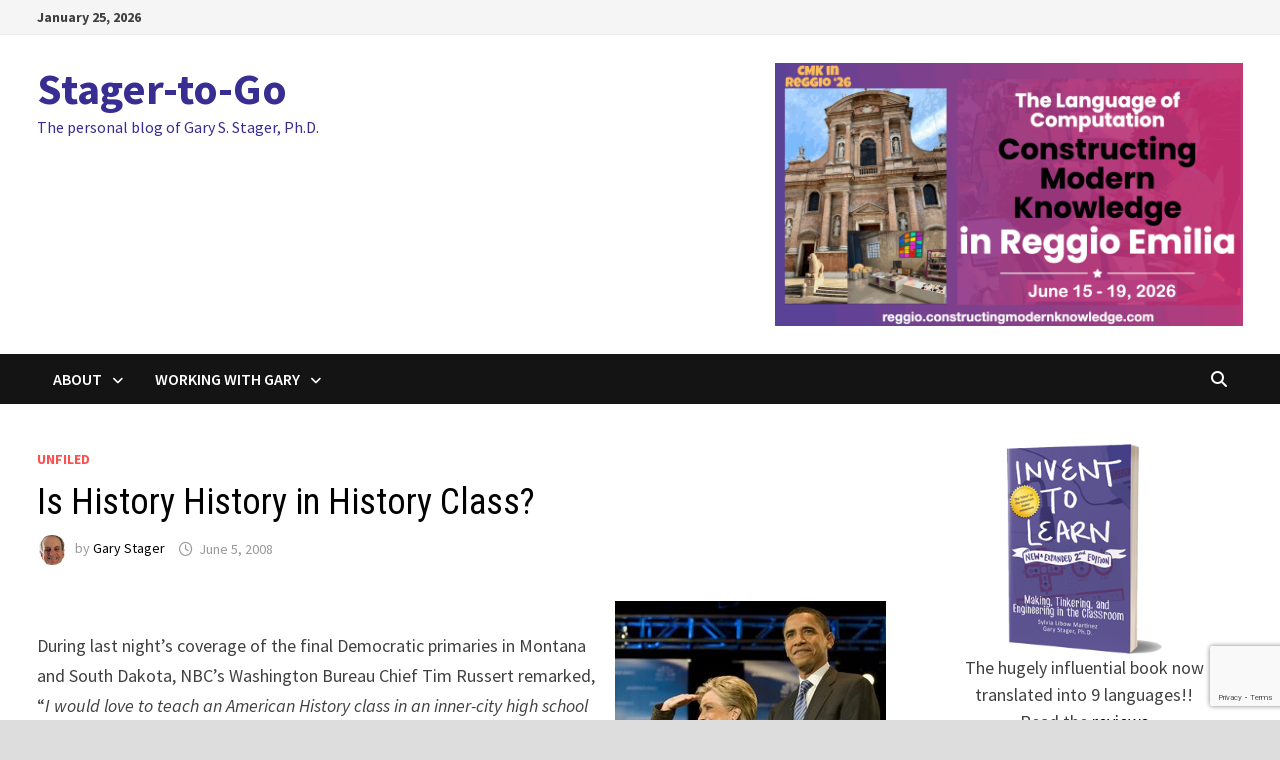

--- FILE ---
content_type: text/html; charset=utf-8
request_url: https://www.google.com/recaptcha/api2/anchor?ar=1&k=6LdkIV0UAAAAABtNVAAP99TC6f_18LiETnPK6ziX&co=aHR0cDovL3N0YWdlci50djo4MA..&hl=en&v=PoyoqOPhxBO7pBk68S4YbpHZ&size=invisible&anchor-ms=20000&execute-ms=30000&cb=cg2fip8h8tp0
body_size: 48783
content:
<!DOCTYPE HTML><html dir="ltr" lang="en"><head><meta http-equiv="Content-Type" content="text/html; charset=UTF-8">
<meta http-equiv="X-UA-Compatible" content="IE=edge">
<title>reCAPTCHA</title>
<style type="text/css">
/* cyrillic-ext */
@font-face {
  font-family: 'Roboto';
  font-style: normal;
  font-weight: 400;
  font-stretch: 100%;
  src: url(//fonts.gstatic.com/s/roboto/v48/KFO7CnqEu92Fr1ME7kSn66aGLdTylUAMa3GUBHMdazTgWw.woff2) format('woff2');
  unicode-range: U+0460-052F, U+1C80-1C8A, U+20B4, U+2DE0-2DFF, U+A640-A69F, U+FE2E-FE2F;
}
/* cyrillic */
@font-face {
  font-family: 'Roboto';
  font-style: normal;
  font-weight: 400;
  font-stretch: 100%;
  src: url(//fonts.gstatic.com/s/roboto/v48/KFO7CnqEu92Fr1ME7kSn66aGLdTylUAMa3iUBHMdazTgWw.woff2) format('woff2');
  unicode-range: U+0301, U+0400-045F, U+0490-0491, U+04B0-04B1, U+2116;
}
/* greek-ext */
@font-face {
  font-family: 'Roboto';
  font-style: normal;
  font-weight: 400;
  font-stretch: 100%;
  src: url(//fonts.gstatic.com/s/roboto/v48/KFO7CnqEu92Fr1ME7kSn66aGLdTylUAMa3CUBHMdazTgWw.woff2) format('woff2');
  unicode-range: U+1F00-1FFF;
}
/* greek */
@font-face {
  font-family: 'Roboto';
  font-style: normal;
  font-weight: 400;
  font-stretch: 100%;
  src: url(//fonts.gstatic.com/s/roboto/v48/KFO7CnqEu92Fr1ME7kSn66aGLdTylUAMa3-UBHMdazTgWw.woff2) format('woff2');
  unicode-range: U+0370-0377, U+037A-037F, U+0384-038A, U+038C, U+038E-03A1, U+03A3-03FF;
}
/* math */
@font-face {
  font-family: 'Roboto';
  font-style: normal;
  font-weight: 400;
  font-stretch: 100%;
  src: url(//fonts.gstatic.com/s/roboto/v48/KFO7CnqEu92Fr1ME7kSn66aGLdTylUAMawCUBHMdazTgWw.woff2) format('woff2');
  unicode-range: U+0302-0303, U+0305, U+0307-0308, U+0310, U+0312, U+0315, U+031A, U+0326-0327, U+032C, U+032F-0330, U+0332-0333, U+0338, U+033A, U+0346, U+034D, U+0391-03A1, U+03A3-03A9, U+03B1-03C9, U+03D1, U+03D5-03D6, U+03F0-03F1, U+03F4-03F5, U+2016-2017, U+2034-2038, U+203C, U+2040, U+2043, U+2047, U+2050, U+2057, U+205F, U+2070-2071, U+2074-208E, U+2090-209C, U+20D0-20DC, U+20E1, U+20E5-20EF, U+2100-2112, U+2114-2115, U+2117-2121, U+2123-214F, U+2190, U+2192, U+2194-21AE, U+21B0-21E5, U+21F1-21F2, U+21F4-2211, U+2213-2214, U+2216-22FF, U+2308-230B, U+2310, U+2319, U+231C-2321, U+2336-237A, U+237C, U+2395, U+239B-23B7, U+23D0, U+23DC-23E1, U+2474-2475, U+25AF, U+25B3, U+25B7, U+25BD, U+25C1, U+25CA, U+25CC, U+25FB, U+266D-266F, U+27C0-27FF, U+2900-2AFF, U+2B0E-2B11, U+2B30-2B4C, U+2BFE, U+3030, U+FF5B, U+FF5D, U+1D400-1D7FF, U+1EE00-1EEFF;
}
/* symbols */
@font-face {
  font-family: 'Roboto';
  font-style: normal;
  font-weight: 400;
  font-stretch: 100%;
  src: url(//fonts.gstatic.com/s/roboto/v48/KFO7CnqEu92Fr1ME7kSn66aGLdTylUAMaxKUBHMdazTgWw.woff2) format('woff2');
  unicode-range: U+0001-000C, U+000E-001F, U+007F-009F, U+20DD-20E0, U+20E2-20E4, U+2150-218F, U+2190, U+2192, U+2194-2199, U+21AF, U+21E6-21F0, U+21F3, U+2218-2219, U+2299, U+22C4-22C6, U+2300-243F, U+2440-244A, U+2460-24FF, U+25A0-27BF, U+2800-28FF, U+2921-2922, U+2981, U+29BF, U+29EB, U+2B00-2BFF, U+4DC0-4DFF, U+FFF9-FFFB, U+10140-1018E, U+10190-1019C, U+101A0, U+101D0-101FD, U+102E0-102FB, U+10E60-10E7E, U+1D2C0-1D2D3, U+1D2E0-1D37F, U+1F000-1F0FF, U+1F100-1F1AD, U+1F1E6-1F1FF, U+1F30D-1F30F, U+1F315, U+1F31C, U+1F31E, U+1F320-1F32C, U+1F336, U+1F378, U+1F37D, U+1F382, U+1F393-1F39F, U+1F3A7-1F3A8, U+1F3AC-1F3AF, U+1F3C2, U+1F3C4-1F3C6, U+1F3CA-1F3CE, U+1F3D4-1F3E0, U+1F3ED, U+1F3F1-1F3F3, U+1F3F5-1F3F7, U+1F408, U+1F415, U+1F41F, U+1F426, U+1F43F, U+1F441-1F442, U+1F444, U+1F446-1F449, U+1F44C-1F44E, U+1F453, U+1F46A, U+1F47D, U+1F4A3, U+1F4B0, U+1F4B3, U+1F4B9, U+1F4BB, U+1F4BF, U+1F4C8-1F4CB, U+1F4D6, U+1F4DA, U+1F4DF, U+1F4E3-1F4E6, U+1F4EA-1F4ED, U+1F4F7, U+1F4F9-1F4FB, U+1F4FD-1F4FE, U+1F503, U+1F507-1F50B, U+1F50D, U+1F512-1F513, U+1F53E-1F54A, U+1F54F-1F5FA, U+1F610, U+1F650-1F67F, U+1F687, U+1F68D, U+1F691, U+1F694, U+1F698, U+1F6AD, U+1F6B2, U+1F6B9-1F6BA, U+1F6BC, U+1F6C6-1F6CF, U+1F6D3-1F6D7, U+1F6E0-1F6EA, U+1F6F0-1F6F3, U+1F6F7-1F6FC, U+1F700-1F7FF, U+1F800-1F80B, U+1F810-1F847, U+1F850-1F859, U+1F860-1F887, U+1F890-1F8AD, U+1F8B0-1F8BB, U+1F8C0-1F8C1, U+1F900-1F90B, U+1F93B, U+1F946, U+1F984, U+1F996, U+1F9E9, U+1FA00-1FA6F, U+1FA70-1FA7C, U+1FA80-1FA89, U+1FA8F-1FAC6, U+1FACE-1FADC, U+1FADF-1FAE9, U+1FAF0-1FAF8, U+1FB00-1FBFF;
}
/* vietnamese */
@font-face {
  font-family: 'Roboto';
  font-style: normal;
  font-weight: 400;
  font-stretch: 100%;
  src: url(//fonts.gstatic.com/s/roboto/v48/KFO7CnqEu92Fr1ME7kSn66aGLdTylUAMa3OUBHMdazTgWw.woff2) format('woff2');
  unicode-range: U+0102-0103, U+0110-0111, U+0128-0129, U+0168-0169, U+01A0-01A1, U+01AF-01B0, U+0300-0301, U+0303-0304, U+0308-0309, U+0323, U+0329, U+1EA0-1EF9, U+20AB;
}
/* latin-ext */
@font-face {
  font-family: 'Roboto';
  font-style: normal;
  font-weight: 400;
  font-stretch: 100%;
  src: url(//fonts.gstatic.com/s/roboto/v48/KFO7CnqEu92Fr1ME7kSn66aGLdTylUAMa3KUBHMdazTgWw.woff2) format('woff2');
  unicode-range: U+0100-02BA, U+02BD-02C5, U+02C7-02CC, U+02CE-02D7, U+02DD-02FF, U+0304, U+0308, U+0329, U+1D00-1DBF, U+1E00-1E9F, U+1EF2-1EFF, U+2020, U+20A0-20AB, U+20AD-20C0, U+2113, U+2C60-2C7F, U+A720-A7FF;
}
/* latin */
@font-face {
  font-family: 'Roboto';
  font-style: normal;
  font-weight: 400;
  font-stretch: 100%;
  src: url(//fonts.gstatic.com/s/roboto/v48/KFO7CnqEu92Fr1ME7kSn66aGLdTylUAMa3yUBHMdazQ.woff2) format('woff2');
  unicode-range: U+0000-00FF, U+0131, U+0152-0153, U+02BB-02BC, U+02C6, U+02DA, U+02DC, U+0304, U+0308, U+0329, U+2000-206F, U+20AC, U+2122, U+2191, U+2193, U+2212, U+2215, U+FEFF, U+FFFD;
}
/* cyrillic-ext */
@font-face {
  font-family: 'Roboto';
  font-style: normal;
  font-weight: 500;
  font-stretch: 100%;
  src: url(//fonts.gstatic.com/s/roboto/v48/KFO7CnqEu92Fr1ME7kSn66aGLdTylUAMa3GUBHMdazTgWw.woff2) format('woff2');
  unicode-range: U+0460-052F, U+1C80-1C8A, U+20B4, U+2DE0-2DFF, U+A640-A69F, U+FE2E-FE2F;
}
/* cyrillic */
@font-face {
  font-family: 'Roboto';
  font-style: normal;
  font-weight: 500;
  font-stretch: 100%;
  src: url(//fonts.gstatic.com/s/roboto/v48/KFO7CnqEu92Fr1ME7kSn66aGLdTylUAMa3iUBHMdazTgWw.woff2) format('woff2');
  unicode-range: U+0301, U+0400-045F, U+0490-0491, U+04B0-04B1, U+2116;
}
/* greek-ext */
@font-face {
  font-family: 'Roboto';
  font-style: normal;
  font-weight: 500;
  font-stretch: 100%;
  src: url(//fonts.gstatic.com/s/roboto/v48/KFO7CnqEu92Fr1ME7kSn66aGLdTylUAMa3CUBHMdazTgWw.woff2) format('woff2');
  unicode-range: U+1F00-1FFF;
}
/* greek */
@font-face {
  font-family: 'Roboto';
  font-style: normal;
  font-weight: 500;
  font-stretch: 100%;
  src: url(//fonts.gstatic.com/s/roboto/v48/KFO7CnqEu92Fr1ME7kSn66aGLdTylUAMa3-UBHMdazTgWw.woff2) format('woff2');
  unicode-range: U+0370-0377, U+037A-037F, U+0384-038A, U+038C, U+038E-03A1, U+03A3-03FF;
}
/* math */
@font-face {
  font-family: 'Roboto';
  font-style: normal;
  font-weight: 500;
  font-stretch: 100%;
  src: url(//fonts.gstatic.com/s/roboto/v48/KFO7CnqEu92Fr1ME7kSn66aGLdTylUAMawCUBHMdazTgWw.woff2) format('woff2');
  unicode-range: U+0302-0303, U+0305, U+0307-0308, U+0310, U+0312, U+0315, U+031A, U+0326-0327, U+032C, U+032F-0330, U+0332-0333, U+0338, U+033A, U+0346, U+034D, U+0391-03A1, U+03A3-03A9, U+03B1-03C9, U+03D1, U+03D5-03D6, U+03F0-03F1, U+03F4-03F5, U+2016-2017, U+2034-2038, U+203C, U+2040, U+2043, U+2047, U+2050, U+2057, U+205F, U+2070-2071, U+2074-208E, U+2090-209C, U+20D0-20DC, U+20E1, U+20E5-20EF, U+2100-2112, U+2114-2115, U+2117-2121, U+2123-214F, U+2190, U+2192, U+2194-21AE, U+21B0-21E5, U+21F1-21F2, U+21F4-2211, U+2213-2214, U+2216-22FF, U+2308-230B, U+2310, U+2319, U+231C-2321, U+2336-237A, U+237C, U+2395, U+239B-23B7, U+23D0, U+23DC-23E1, U+2474-2475, U+25AF, U+25B3, U+25B7, U+25BD, U+25C1, U+25CA, U+25CC, U+25FB, U+266D-266F, U+27C0-27FF, U+2900-2AFF, U+2B0E-2B11, U+2B30-2B4C, U+2BFE, U+3030, U+FF5B, U+FF5D, U+1D400-1D7FF, U+1EE00-1EEFF;
}
/* symbols */
@font-face {
  font-family: 'Roboto';
  font-style: normal;
  font-weight: 500;
  font-stretch: 100%;
  src: url(//fonts.gstatic.com/s/roboto/v48/KFO7CnqEu92Fr1ME7kSn66aGLdTylUAMaxKUBHMdazTgWw.woff2) format('woff2');
  unicode-range: U+0001-000C, U+000E-001F, U+007F-009F, U+20DD-20E0, U+20E2-20E4, U+2150-218F, U+2190, U+2192, U+2194-2199, U+21AF, U+21E6-21F0, U+21F3, U+2218-2219, U+2299, U+22C4-22C6, U+2300-243F, U+2440-244A, U+2460-24FF, U+25A0-27BF, U+2800-28FF, U+2921-2922, U+2981, U+29BF, U+29EB, U+2B00-2BFF, U+4DC0-4DFF, U+FFF9-FFFB, U+10140-1018E, U+10190-1019C, U+101A0, U+101D0-101FD, U+102E0-102FB, U+10E60-10E7E, U+1D2C0-1D2D3, U+1D2E0-1D37F, U+1F000-1F0FF, U+1F100-1F1AD, U+1F1E6-1F1FF, U+1F30D-1F30F, U+1F315, U+1F31C, U+1F31E, U+1F320-1F32C, U+1F336, U+1F378, U+1F37D, U+1F382, U+1F393-1F39F, U+1F3A7-1F3A8, U+1F3AC-1F3AF, U+1F3C2, U+1F3C4-1F3C6, U+1F3CA-1F3CE, U+1F3D4-1F3E0, U+1F3ED, U+1F3F1-1F3F3, U+1F3F5-1F3F7, U+1F408, U+1F415, U+1F41F, U+1F426, U+1F43F, U+1F441-1F442, U+1F444, U+1F446-1F449, U+1F44C-1F44E, U+1F453, U+1F46A, U+1F47D, U+1F4A3, U+1F4B0, U+1F4B3, U+1F4B9, U+1F4BB, U+1F4BF, U+1F4C8-1F4CB, U+1F4D6, U+1F4DA, U+1F4DF, U+1F4E3-1F4E6, U+1F4EA-1F4ED, U+1F4F7, U+1F4F9-1F4FB, U+1F4FD-1F4FE, U+1F503, U+1F507-1F50B, U+1F50D, U+1F512-1F513, U+1F53E-1F54A, U+1F54F-1F5FA, U+1F610, U+1F650-1F67F, U+1F687, U+1F68D, U+1F691, U+1F694, U+1F698, U+1F6AD, U+1F6B2, U+1F6B9-1F6BA, U+1F6BC, U+1F6C6-1F6CF, U+1F6D3-1F6D7, U+1F6E0-1F6EA, U+1F6F0-1F6F3, U+1F6F7-1F6FC, U+1F700-1F7FF, U+1F800-1F80B, U+1F810-1F847, U+1F850-1F859, U+1F860-1F887, U+1F890-1F8AD, U+1F8B0-1F8BB, U+1F8C0-1F8C1, U+1F900-1F90B, U+1F93B, U+1F946, U+1F984, U+1F996, U+1F9E9, U+1FA00-1FA6F, U+1FA70-1FA7C, U+1FA80-1FA89, U+1FA8F-1FAC6, U+1FACE-1FADC, U+1FADF-1FAE9, U+1FAF0-1FAF8, U+1FB00-1FBFF;
}
/* vietnamese */
@font-face {
  font-family: 'Roboto';
  font-style: normal;
  font-weight: 500;
  font-stretch: 100%;
  src: url(//fonts.gstatic.com/s/roboto/v48/KFO7CnqEu92Fr1ME7kSn66aGLdTylUAMa3OUBHMdazTgWw.woff2) format('woff2');
  unicode-range: U+0102-0103, U+0110-0111, U+0128-0129, U+0168-0169, U+01A0-01A1, U+01AF-01B0, U+0300-0301, U+0303-0304, U+0308-0309, U+0323, U+0329, U+1EA0-1EF9, U+20AB;
}
/* latin-ext */
@font-face {
  font-family: 'Roboto';
  font-style: normal;
  font-weight: 500;
  font-stretch: 100%;
  src: url(//fonts.gstatic.com/s/roboto/v48/KFO7CnqEu92Fr1ME7kSn66aGLdTylUAMa3KUBHMdazTgWw.woff2) format('woff2');
  unicode-range: U+0100-02BA, U+02BD-02C5, U+02C7-02CC, U+02CE-02D7, U+02DD-02FF, U+0304, U+0308, U+0329, U+1D00-1DBF, U+1E00-1E9F, U+1EF2-1EFF, U+2020, U+20A0-20AB, U+20AD-20C0, U+2113, U+2C60-2C7F, U+A720-A7FF;
}
/* latin */
@font-face {
  font-family: 'Roboto';
  font-style: normal;
  font-weight: 500;
  font-stretch: 100%;
  src: url(//fonts.gstatic.com/s/roboto/v48/KFO7CnqEu92Fr1ME7kSn66aGLdTylUAMa3yUBHMdazQ.woff2) format('woff2');
  unicode-range: U+0000-00FF, U+0131, U+0152-0153, U+02BB-02BC, U+02C6, U+02DA, U+02DC, U+0304, U+0308, U+0329, U+2000-206F, U+20AC, U+2122, U+2191, U+2193, U+2212, U+2215, U+FEFF, U+FFFD;
}
/* cyrillic-ext */
@font-face {
  font-family: 'Roboto';
  font-style: normal;
  font-weight: 900;
  font-stretch: 100%;
  src: url(//fonts.gstatic.com/s/roboto/v48/KFO7CnqEu92Fr1ME7kSn66aGLdTylUAMa3GUBHMdazTgWw.woff2) format('woff2');
  unicode-range: U+0460-052F, U+1C80-1C8A, U+20B4, U+2DE0-2DFF, U+A640-A69F, U+FE2E-FE2F;
}
/* cyrillic */
@font-face {
  font-family: 'Roboto';
  font-style: normal;
  font-weight: 900;
  font-stretch: 100%;
  src: url(//fonts.gstatic.com/s/roboto/v48/KFO7CnqEu92Fr1ME7kSn66aGLdTylUAMa3iUBHMdazTgWw.woff2) format('woff2');
  unicode-range: U+0301, U+0400-045F, U+0490-0491, U+04B0-04B1, U+2116;
}
/* greek-ext */
@font-face {
  font-family: 'Roboto';
  font-style: normal;
  font-weight: 900;
  font-stretch: 100%;
  src: url(//fonts.gstatic.com/s/roboto/v48/KFO7CnqEu92Fr1ME7kSn66aGLdTylUAMa3CUBHMdazTgWw.woff2) format('woff2');
  unicode-range: U+1F00-1FFF;
}
/* greek */
@font-face {
  font-family: 'Roboto';
  font-style: normal;
  font-weight: 900;
  font-stretch: 100%;
  src: url(//fonts.gstatic.com/s/roboto/v48/KFO7CnqEu92Fr1ME7kSn66aGLdTylUAMa3-UBHMdazTgWw.woff2) format('woff2');
  unicode-range: U+0370-0377, U+037A-037F, U+0384-038A, U+038C, U+038E-03A1, U+03A3-03FF;
}
/* math */
@font-face {
  font-family: 'Roboto';
  font-style: normal;
  font-weight: 900;
  font-stretch: 100%;
  src: url(//fonts.gstatic.com/s/roboto/v48/KFO7CnqEu92Fr1ME7kSn66aGLdTylUAMawCUBHMdazTgWw.woff2) format('woff2');
  unicode-range: U+0302-0303, U+0305, U+0307-0308, U+0310, U+0312, U+0315, U+031A, U+0326-0327, U+032C, U+032F-0330, U+0332-0333, U+0338, U+033A, U+0346, U+034D, U+0391-03A1, U+03A3-03A9, U+03B1-03C9, U+03D1, U+03D5-03D6, U+03F0-03F1, U+03F4-03F5, U+2016-2017, U+2034-2038, U+203C, U+2040, U+2043, U+2047, U+2050, U+2057, U+205F, U+2070-2071, U+2074-208E, U+2090-209C, U+20D0-20DC, U+20E1, U+20E5-20EF, U+2100-2112, U+2114-2115, U+2117-2121, U+2123-214F, U+2190, U+2192, U+2194-21AE, U+21B0-21E5, U+21F1-21F2, U+21F4-2211, U+2213-2214, U+2216-22FF, U+2308-230B, U+2310, U+2319, U+231C-2321, U+2336-237A, U+237C, U+2395, U+239B-23B7, U+23D0, U+23DC-23E1, U+2474-2475, U+25AF, U+25B3, U+25B7, U+25BD, U+25C1, U+25CA, U+25CC, U+25FB, U+266D-266F, U+27C0-27FF, U+2900-2AFF, U+2B0E-2B11, U+2B30-2B4C, U+2BFE, U+3030, U+FF5B, U+FF5D, U+1D400-1D7FF, U+1EE00-1EEFF;
}
/* symbols */
@font-face {
  font-family: 'Roboto';
  font-style: normal;
  font-weight: 900;
  font-stretch: 100%;
  src: url(//fonts.gstatic.com/s/roboto/v48/KFO7CnqEu92Fr1ME7kSn66aGLdTylUAMaxKUBHMdazTgWw.woff2) format('woff2');
  unicode-range: U+0001-000C, U+000E-001F, U+007F-009F, U+20DD-20E0, U+20E2-20E4, U+2150-218F, U+2190, U+2192, U+2194-2199, U+21AF, U+21E6-21F0, U+21F3, U+2218-2219, U+2299, U+22C4-22C6, U+2300-243F, U+2440-244A, U+2460-24FF, U+25A0-27BF, U+2800-28FF, U+2921-2922, U+2981, U+29BF, U+29EB, U+2B00-2BFF, U+4DC0-4DFF, U+FFF9-FFFB, U+10140-1018E, U+10190-1019C, U+101A0, U+101D0-101FD, U+102E0-102FB, U+10E60-10E7E, U+1D2C0-1D2D3, U+1D2E0-1D37F, U+1F000-1F0FF, U+1F100-1F1AD, U+1F1E6-1F1FF, U+1F30D-1F30F, U+1F315, U+1F31C, U+1F31E, U+1F320-1F32C, U+1F336, U+1F378, U+1F37D, U+1F382, U+1F393-1F39F, U+1F3A7-1F3A8, U+1F3AC-1F3AF, U+1F3C2, U+1F3C4-1F3C6, U+1F3CA-1F3CE, U+1F3D4-1F3E0, U+1F3ED, U+1F3F1-1F3F3, U+1F3F5-1F3F7, U+1F408, U+1F415, U+1F41F, U+1F426, U+1F43F, U+1F441-1F442, U+1F444, U+1F446-1F449, U+1F44C-1F44E, U+1F453, U+1F46A, U+1F47D, U+1F4A3, U+1F4B0, U+1F4B3, U+1F4B9, U+1F4BB, U+1F4BF, U+1F4C8-1F4CB, U+1F4D6, U+1F4DA, U+1F4DF, U+1F4E3-1F4E6, U+1F4EA-1F4ED, U+1F4F7, U+1F4F9-1F4FB, U+1F4FD-1F4FE, U+1F503, U+1F507-1F50B, U+1F50D, U+1F512-1F513, U+1F53E-1F54A, U+1F54F-1F5FA, U+1F610, U+1F650-1F67F, U+1F687, U+1F68D, U+1F691, U+1F694, U+1F698, U+1F6AD, U+1F6B2, U+1F6B9-1F6BA, U+1F6BC, U+1F6C6-1F6CF, U+1F6D3-1F6D7, U+1F6E0-1F6EA, U+1F6F0-1F6F3, U+1F6F7-1F6FC, U+1F700-1F7FF, U+1F800-1F80B, U+1F810-1F847, U+1F850-1F859, U+1F860-1F887, U+1F890-1F8AD, U+1F8B0-1F8BB, U+1F8C0-1F8C1, U+1F900-1F90B, U+1F93B, U+1F946, U+1F984, U+1F996, U+1F9E9, U+1FA00-1FA6F, U+1FA70-1FA7C, U+1FA80-1FA89, U+1FA8F-1FAC6, U+1FACE-1FADC, U+1FADF-1FAE9, U+1FAF0-1FAF8, U+1FB00-1FBFF;
}
/* vietnamese */
@font-face {
  font-family: 'Roboto';
  font-style: normal;
  font-weight: 900;
  font-stretch: 100%;
  src: url(//fonts.gstatic.com/s/roboto/v48/KFO7CnqEu92Fr1ME7kSn66aGLdTylUAMa3OUBHMdazTgWw.woff2) format('woff2');
  unicode-range: U+0102-0103, U+0110-0111, U+0128-0129, U+0168-0169, U+01A0-01A1, U+01AF-01B0, U+0300-0301, U+0303-0304, U+0308-0309, U+0323, U+0329, U+1EA0-1EF9, U+20AB;
}
/* latin-ext */
@font-face {
  font-family: 'Roboto';
  font-style: normal;
  font-weight: 900;
  font-stretch: 100%;
  src: url(//fonts.gstatic.com/s/roboto/v48/KFO7CnqEu92Fr1ME7kSn66aGLdTylUAMa3KUBHMdazTgWw.woff2) format('woff2');
  unicode-range: U+0100-02BA, U+02BD-02C5, U+02C7-02CC, U+02CE-02D7, U+02DD-02FF, U+0304, U+0308, U+0329, U+1D00-1DBF, U+1E00-1E9F, U+1EF2-1EFF, U+2020, U+20A0-20AB, U+20AD-20C0, U+2113, U+2C60-2C7F, U+A720-A7FF;
}
/* latin */
@font-face {
  font-family: 'Roboto';
  font-style: normal;
  font-weight: 900;
  font-stretch: 100%;
  src: url(//fonts.gstatic.com/s/roboto/v48/KFO7CnqEu92Fr1ME7kSn66aGLdTylUAMa3yUBHMdazQ.woff2) format('woff2');
  unicode-range: U+0000-00FF, U+0131, U+0152-0153, U+02BB-02BC, U+02C6, U+02DA, U+02DC, U+0304, U+0308, U+0329, U+2000-206F, U+20AC, U+2122, U+2191, U+2193, U+2212, U+2215, U+FEFF, U+FFFD;
}

</style>
<link rel="stylesheet" type="text/css" href="https://www.gstatic.com/recaptcha/releases/PoyoqOPhxBO7pBk68S4YbpHZ/styles__ltr.css">
<script nonce="g3sKdSO-VgXIlwJynMDOyw" type="text/javascript">window['__recaptcha_api'] = 'https://www.google.com/recaptcha/api2/';</script>
<script type="text/javascript" src="https://www.gstatic.com/recaptcha/releases/PoyoqOPhxBO7pBk68S4YbpHZ/recaptcha__en.js" nonce="g3sKdSO-VgXIlwJynMDOyw">
      
    </script></head>
<body><div id="rc-anchor-alert" class="rc-anchor-alert"></div>
<input type="hidden" id="recaptcha-token" value="[base64]">
<script type="text/javascript" nonce="g3sKdSO-VgXIlwJynMDOyw">
      recaptcha.anchor.Main.init("[\x22ainput\x22,[\x22bgdata\x22,\x22\x22,\[base64]/[base64]/[base64]/ZyhXLGgpOnEoW04sMjEsbF0sVywwKSxoKSxmYWxzZSxmYWxzZSl9Y2F0Y2goayl7RygzNTgsVyk/[base64]/[base64]/[base64]/[base64]/[base64]/[base64]/[base64]/bmV3IEJbT10oRFswXSk6dz09Mj9uZXcgQltPXShEWzBdLERbMV0pOnc9PTM/bmV3IEJbT10oRFswXSxEWzFdLERbMl0pOnc9PTQ/[base64]/[base64]/[base64]/[base64]/[base64]\\u003d\x22,\[base64]\\u003d\x22,\x22bHIPC3XCsAZhch/CksKMVMO5wpkGw69Pw4x9w7bCgcKNwq5Zw6HCuMKqw51Mw7HDvsO7wq89NMO/[base64]/[base64]/CucOqw68qXGl2PcKqIwnCnBTCoEURwrbDncO3w5jDmizDpyBsHAVHZsKlwqstL8Orw71RwrhTKcKPwrXDiMOvw5oNw6XCgQpECAvCpcOAw4JBXcKRw7rDhMKDw4rCiAo/wrJcWiUuQmoCw6dkwolnw7FiJsKlHcOmw7zDrX5HOcOHw6PDlcOnNlR9w53Ct2jDllXDvS7CqcKPdTZTJcOedsOHw5hPw4/[base64]/fxrDvXPCrsOpw6HDmMKyZcKtwpsxwpXCo8KbwrpoNcO8wo/ClsKJFcKPawPDnsO1Ox/Dl29LL8KDwqnCi8OcR8Koa8KCwp7Cj1HDvxrDoDDCuQ7CkcOjLDouw6Fyw6HDkcKGO3/DrFXCjSsmw53CqsKeOMKZwoMUw4BXwpLClcOwbcOwBmfCuMKEw57DqhHCuWLDkMKsw41gOMOSVV0mSsKqO8KmNMKrPUMaAsK4wpQADHbCtMKtXcOqw7cVwq8cVmVjw49Pwq7Di8KwTsKLwoAYw73Dl8K5woHDs1Y6VsKJwpPDoV/Du8OXw4cfwrgrw43CuMO9w4nCvglMw69nwrZ9w6DDszfDt0RofmZVM8KBwosYQcK/w5nDuk/DqcOow5ZPTsOIWUPCicO3UDNtCh8Awo5SwqBpcWjDssOuVWPDjcOeCF4Mw4pGI8O1w47DkwvChlPCuAXDjsKhwq3Cv8O7fsK1ZljDmyZmw75LR8OTw4Vpw6klMMOuPxnDm8OIasKtw6zDp8KaTmEAKMKJwqXDtltEwr/DmGrCr8OKEMOkDiXDjhPDkCPCrcKmOWfDnlIdwrZRKmhyAcO+w4tqM8KUwqDCh2LClyLDm8KPw5XDkA5ew4bDihN/[base64]/DpAI0WcKxwpbDgMO4wrpOG8OdA8OswpXDoMKSLlUGw6/Cl1/[base64]/Dv8Kcw7TCqsKbFS/DnH3Dj2nCsMOpOnfDsCMrCzrClB4/w6fDqMOPXTvDmBANw7XCtMKsw6zCpsKQYFFudiUHL8K5wpFFP8OMGWxXw6wFw6/CrwrDssO/w5sgfUJpwo5Zw4ptw5LDpT3CmcOBw4w7wpwEw7jDukxQFnvDsx7ClVInNzMWecK4woBCasOswpTCuMKfPMO6wq3Co8OkNzxxJAXDoMOfw4sVXjbDsWEyCh8qM8O4NwjCqMKHw7UYbxlLQR7DiMKbIsK+PsKcwpjDvsOeDmbDikbDpDcXw6/DlMOgdU/CrwgtQ1zDsQMDw44uPsOJCh3DsTfDgcK8f0wMPgTCvxcIw70/dHE/[base64]/CrB3Dix7DgyDCpzfDnMO2KcOFGUbDrMKdaGM2ND13UTvCtEM/cAxXccK6w7zDicO0TMOoT8OlNsKKWTYof3Rew7zCmcO2JkFkw5HCoHrCocO8woLDuUDCpmcEw5JYwpYiKMKowr3DpHYtwrrDp2rCg8KIBcOuw7d/GcK2TSN5IcKIw59KwojDqRHDsMOPw7zDk8K7wq8Fw6HCuGXDs8K2GcK6w4/CkcO0wrvCtHHCgFlmf2XCsTRsw4o8w7zCuR3ClMK/[base64]/CpHVuIcODE8Olw4vDkAnDn8O6agPDhSnDn0MZX8KnwqPCnQrCoT3ClkjDt0TDi0TClxwxXDfCicO6JsOzwp/[base64]/csKvaMO3w6BVGgzDq8O6w4PCpSvCrMOFRcKGcsO8fcO+ZzEoKcKRw67Dl2Y1wp8wIFTDmzjDmhzChcKpLyQew6PDi8O6wpbCisOjwr40wpQUw4Mdw5xWwqc/woPDtMOWw6k/[base64]/[base64]/[base64]/[base64]/[base64]/ChsK6wo95wolWwqHCrcK0w6/DqEtpWRB+wq9bOFYdYi/CocKSwr9xbUtHeg0LwrrCklDDhUnDtBTCrA3Dg8K5WjQhw4fDiiRawrvCv8KWChPDp8Oha8KvwqBCaMKew6hDFSTDjnPCjiHClRgEwpYgw7R4bMK/[base64]/DrWkZBCXDv8Ohwpg8w4jCl8Oyw5PDpnfDrwozAHc9AcOCw7h+aMOHw4TCg8KHZ8O/[base64]/Co8Oow43Co3fCjMOLw4PDujNbwprDm8O/PgBBwrMWw6YdJSzDu1B7IMOfwoRlwp/DpiVdwo5aW8OqQMK3w6fCnMKfwr/Cmlgiwq9ZwqbCjsOvw4LDgmHDhMO/M8KowqfCgydMJRIZEwrCqcO1wol2w5lrwq4gbsKALMK1wqvDvQrCiR8uw7FXNWbDgMKOw69sVlxrDcKMwpQMYcKDExJZw5pBwqEkOX7CtMOLw4/DqsOsLxsHw7bClMOaw4/DkSbCiXrDkn7Cv8OQwpFBw6Iiw5/DiRjCmCsmwr8zcxfDl8KyDgXDsMKwOjjCsMOMVsKAfDrDi8KFw4fCrVc/LcOYw67Cj1stw5V9woPDlUsZwoAoVAkmc8O7wrFiw5smw50kF1V/[base64]/[base64]/[base64]/w7DDp3nChcOYcMO/w6YIBxrChsOrGMOyw7Vew4lCwrYSDsKFeVdawqwow4MIGMKdw7rDr2NZIMO4S3VcwonDpMKZw4Vbwrpkw5I3w6nCssO+asO+FcO7wql3wqnCrl3CpsORDERXVcOFFcKkeGl4bT/CqsOaVMKDw54PMsODwr4kwoQPwodjXsOWwr3CqsOEw7UvMMKsP8O5bzHCnsO+wrfDuMOHwprCqi0eWsOiwpvDq2oZw6fDicO3IcOYwrrCosO3QFxzw7bCtmAUwr7CpcOtSVEMDMONUA/CpMOGwpvDtVxqPsOEJ0DDlcKFQBYgb8OYaVBNw7fDu10kw7BWB3TDuMKfwq7DhsOjw6jDj8OtbcOOw5TCtsKSf8Oow7/DrsKLwrzDoUMPD8OHwo7DpMO7w6wKKhEeQMOfw4XDlDBXw4hsw7vDum1Swr/DgD3CnMKNw4HDvcO5w4PCr8K7dcOoI8KJRMKfw6BXwpszw6d8w67DisO/w4EfJsKYZXXCrHnCmRXDrsKbwp7Cp2rCpcKodSpoRyfCoW7DvcOPGsKeZ1fCpMOuCXw6A8OPdlzCs8KWMcOBw6N8YXs+w4fDhMKHwobDkR4awq/DrsKyFcKxOsOlXWbDu25pfgnDpGXCsifDmzAswpxAE8Osw7dSLsOkTcK+WcOOwqpkezvDqcKKwpNPEMOsw59Jwr3CvktRw53Dm2pfe1UEFDzCjMOkw6Amwo3CssOLw4xUw6/Dl2F2w7cNFcKjR8K0TcK/wozCnsKoAh/Ch2E3wpoXwo4XwoMCw61cO8Onw7nDjCMwMsK1BibDkcKvL2HDlX1+ZWTDqi/Dh2zDrMKcwqRMwptQPCvDuTpSwobCmsKEw61Ja8K1JzLDsCXDncOdw48ENsOtw4R1RMOIwpLCocKJw6/DgcKbwrt+w7IkYsOXwoIvwr3CuDlIQcO6w6/CiiZjwrbCg8O5PSNHw4ZUwpnCv8Oowr8SL8KVw6odwqXDj8OtCcKeEcOUw5EUXzXCicO3w4w5HAbCnzXCrCQww4vCrFE0w5HCncOyPsKMICcTwqrDvMKqL2XDisKMGGfDoWXDrTzDqAQ0esO6FcKTbsOaw5J5w5lAwrjDm8Kzwo/Doi3DksOsw6Ucw4vDgQfDulFPKUsPGT/Cr8KIwoEGH8OawoVQwrYawoIGLcKcw67Ch8OyfTJ0f8OFwpVHwo3ChgdFPMOBAH7CucOXNcKwWcO2wo5Qw7Zgd8O3HMK/G8Olw5HDqMKcwpTChsOIOmrCvMOAwpx9wpjDl2YAwrBcw7HCvjoQwo7Dun9Twq7Do8KxJAkhKMKkw5VtK3/[base64]/FcK8wpkBwo1wBcKyw4/CoMKpw64YPMKochDCkBnDtcK0Y1zCqh5NLMOVwqEmwonCgsKZPnDCrSM9Z8KAMMK4UB5nw74FJsO+AcOER8O7wqlQwoxRRsOEwpYxCBdSwqdkVsK2wqRVw6Vhw4bClEd0IcONwpsNw6oowrzCmsKowo/CtMKwT8K7Wj0Ww7ZtJ8OWwq3CsgbCpMKqwpDCn8KVJS3Dpi7Cj8KGRcKYJXQ/[base64]/[base64]/DtiBOWMOwYgkzw7zDgUvCvsOuw6xLwrPCn8OvLEpEQMOdwp7DnsKxZcKFw6Rmw4Z3w5NoH8OTw4XCs8O5w7HCmsOOwocgB8OvLVbDhipwwpoyw49iPsKqIg1AGhDCksKXUg5JPX5+wrIzw5zCnSXDmE56wrAyEcKMQ8OmwrtvUcOAPlkCwpnCssKsbsOdwo/Do35GP8KTw6/[base64]/wr9re8OAworCrxgMw4PDpcO1VwXCvxgSMD/CqnTDl8Ofw5lAcmTClzXCq8KfwoYZw53DmXzDlX9fwp3CuXrCgsOTHl4+NWXCmxzDlsO5wqDDsMKFbXTCskrDisO6FsK6w6XCmzhqw6MKNMKibwluU8OCw5E8wo3Dh2MYQsKUHxh4w5zDtMK+wqfDk8Kowr/CjcO2w7YOOMKhwo9VwprCmcKNP0ENwoPCmcKdwqvDuMK0XcKxw7siO1FlwpsswqRWf0l9w6M9JMKOwqAUGR3DuAlFS2TCssKqw4jDn8Kxw5lCNB7CkQvCsWPChMOeLTfCnQDCuMK/w6xHwqnCj8KrVcKcwrcZFQ1cwq/DscKJdjZhJsOHWcOKeETCm8Osw4JiNMOfRRUcw4fDvcOCYcKFwoHDhGHDvRgjWB14dX7DqsOcwpHCnBlDacK6OcKNw6bDgsOhcMOFw74LfcKSwqskw54WwonCjsO6OsKRwrHCnMKoOMOPwonDp8OLw5fDqH3Dgyh8w6pnKsKBwqvCo8KPYMKcw7rDpsO/ew8+w7zCr8OiCcKwXsKFwrMPQsO0GcKew5x9SMKZVhJ8woLClsOnNTZUL8KdwoTCvjgNUT7CpsKNHMOAZE0XH0rDtsKnCx9Re18XKMK6Q1HDvcK/[base64]/[base64]/CusKmw6R0AsKSEELCtcOkQlx3w7DChyZdS8Ogwp1fMMKKw5sLwrU1w5VBwoArZcO8w4fCisKgwpzDpMKJFlnDoFrDm2PCtTVpw7PCsgsIdsKTw5hkecKsQyA/IWBCDMO0wrTDr8KQw4HCn8O2fMOgE0UfP8KVZ3AVwpLDjsONw4vCvcO4w7IBw4ZPN8OZwo3Duy/[base64]/wq/DgGFCesKDZWnDrDnCtMO3wqBnRTPCqsKoYwIlByHDscO7wqg5w6HDs8Olw6DCk8OwwrjCgjfCvWU4A2Vtw5XCpcOiFw7CnMOPwrVkw4TDpsOJwozCgcOKw5jCm8O0w6/Ci8KJEcOOQ8KdwpzCn1VRw5zCvXobVsOdUQMSQsOAw70PwowVw5bCocO6M0Elwrosb8O/[base64]/CtA3CrcKHF8ORw5V8FcOFdxI4K8OHw63DhMKrwpZzTWTDmsOsw6rComHDlS7DhVo9IcOgYMOwwrXClcOuwrbDjSvDiMK9RMKZD1/DiMKRwqlQZ0zDgQPDpMKxQwkyw6J2w6lxw69Dw6nCp8OSXsOww6PDkMOYeTZmwoIKw78VbcO3G1dFwpJLwofCl8KTZxZycsOowo3CkcKawrfDmw96NsOcJcOcVB1iC23Cik1Fwq7Dq8O/w6TCicK+w4LChsKRwrs+w43DiSoUw74RB0Jhf8KNw7PCgizCqg7CgAVBw5TDkcKMB0XDvXhhfgrDq3HDpBMLw5hgwp3DiMKpw5zCrnHDvMKiw5rCjMOcw6EUKcOQC8OYKh1/a08UF8OmwpdcwqEhwo8yw5Nsw6Rvw7B2w7jDqsODXHNUwqExRiTDm8OERMKiw5bDq8K3PMOkGy/DjTTClcKkay/CssKdwr/[base64]/DiVNLw5PDtmQraC8SC8OIOsKHw7XCpMOZBMOYwqpBLMKuwrHDhsK7w63Dt8KWwqLCgz/CqS/CsHhBP2PDnzTCuhHCrMOkcMO0fkt/LHDCmMKJIHDDqcOTw4bDksO6JiM2wrjDrj7DhsKKw4tKw5gcM8KXKcKabcKVPyfDv0DCv8OzIlNgw6cpwpx6woDDhA8JYG8bHMOsw6NteyzCn8KwacKiBcKzw6hFw6DDrg3DmVzCixnCg8K7K8KsWkdpAGtPeMK/DcK6PcODODsHw4XDtWrDt8KMdMKzwrvCg8KzwqpOQsKOwrnCnR/Dt8KWwp3DrFZGwpF+wqvCk8KVw5LDiXrDqzl7wqzCncKvw7Q6wrfDiWI4wpLCnVx9GMOeb8Oxw5VswqpNw4DCjMKJLQdcwq9Iw43ChT3Du0XDoV7DhFMgw51fa8KSWTzDhDE0QFFRb8KxwprCnzBrw7DDoMOnw6LDt1peI1Q6w73CsHDDn1p9KShaXMK3w54fMMOIw7/[base64]/CmsOOC8OMQkzDozFOTMKtw49aw7Bcw7nCm8Otwq7Dm8K+IsOaYUrDnMOFwo/Du0Jmwq89FsKpw6BJQcOKN3bDmhDCvDQtC8KjaVDDj8Kcwo3DvBrDkSXCu8Kva3NlwrLCnAbCp2fDtxxIFsOXG8O0AB3DisKGwo/CucK9YzPDglg0BcKWJsKUwo0hw7TCgcOtGsKFw4bCqxvCsljCnEMPcMKYCB44w6XDhgpuX8KlwojCg1PDowAkwqxowoEmNFPCkGLDjGPDmVjDvnLDjx/CqsOQwqgfw6UDw5DChDoZwoZVwqjDqUzCqcKcwo3ChMOrP8KvwrpBBUJow6/Cu8KFw4crw73Dr8ONNRHCvVLCqVPDm8OgZcKbw6BTw5piwohtw78Nw70Vw5vDkcO1dcKgwpDDjMKxUsK1ScK+NsKZEMOyw4HCiHAkw5kzwpg5wrfDt3vDrWXCug7Dmk/[base64]/[base64]/[base64]/DjBxbw4fCki/Chnt4woTDrRfDvFZ2w4vDjlgew5g/w7HDqBDCnTYXw5LCnSBDP35VVUXDjDMLScO9dHXCmcOgScO8wox4V8KRwprCjcOQw4bCsTnCoy8OEj4WK0xlw4jDhSRjeDzCtVBww7LClMOgw4ZrCsO9wrnDpVoJKsKqHi/CtF/CggQVwqPCn8KsHU5Ew4vDqzXCusOfG8Kuw4BTwp0Rw5Yfd8OcAsKFw6rDg8KBDwN2w5bDhMK/[base64]/CvDjCvjrDlj/[base64]/[base64]/wqbDncOYfsKzw60pPsKowqETwqTCpMKHV35awpINw4RewpElw6PDgMKyesKUwqtUWSDCtDwFw6MZXTMYwpQXw5fCt8OFwprDvMOFw7sSwp1YGW/[base64]/dWYfXjISIQHCosO7ZcKYw5l1TcKJw4AYRHTDoxjDsEDCnSbDrsOncAbCpcO0OsKAw6E/QsKgO03Ci8KLKQJjWsK6ZnBuw4ljX8KWZw3DusOtwrbClD9aR8K5cT4RwoUXw5vCpMOZLsKmcsOZw4wGwo3DqMKxwqHDtVkxEsOxw6BqwpvDrxsEw6DDlBvCksKewqgCwr3DoxXDiQtpw7VkbsKKwq3Cl1XDicO/wpHCqcO9w6xXKcOGwpV7N8KRV8K3ZMKhwo/DkHVOw4FWN0EOBUQiUj/Ds8KSLQrDjsKsYsKtw5rCqgbDmMKXaxI7JcOhRWpIdsKdbTrDlQRYEsK7w4/CrcK+PE3DiljDv8OEw53CvsKpfsOzw4fCgwXDuMKPw5Vhw5sELBTDuB0wwpFfwr1uDkFUwrrCvcKnOcOVUUjDuEUtw4HDh8Ofw5nDvmF6w7bDsMKTcsONVxhVQiHDjUESbcKOwqvDlV4SFRt4cTnDiBfCrQdSwrEUNHPChBTDnXJFCsOqw53CtU/DnsKdcXRYwrg7X14Zw4PDlcK6wr0lw5kswqBKwqzCrEhOLXHCnRQ+bMKQOsKEwr/DpiTCnjTCvgYQUMKmw71WCT/Cn8OswpzCiXbCu8O7w6HDrGpfKyfDnhfDvMKowrp3w4vDs3puwqjDvH0mw5nCmEExKcKSeMKlIcKAw4xZw7PDmcOvESXDjx/Dt23Cs3jDq2rDokrCgxjCisO2FsKjEsK6JMOdB2bCjSJ0w6/CrzcbKBpCJhrDoj7CsSHCpcOMUmpEwpJKwphlw4jDmsOrcmQGw5LCuMOlw6DDisORw67Di8OfJAPCrT8IVcKfwrfDiBoNwpJ5NljCpCY2wqTCjcKVOAzCocKFOsOYw6TDs04zHsOHwrzDuDlFMcKKw4kEw45rw7TDuwjDpRsMDMOVw6U/w4YAw4QKccOjDj7DuMKPw7oeHcKOP8KPdE7CqsK4ckMow65iwonCmsOJBQ7CrcOTHsOyZsK2PsO8dsKxbMOhwpjCug5FwrdmecO6FMK4w7xBw795UMOZTsKCVcO/NMKAw4srAWDCrX3Dn8K+wr/DtsOJcMK6w5PDh8Kmw5JdJ8KZAsOgw6cgwpV9w6pzwrNYwqPDqsOww4PDvRtlA8Kbe8Klw6VmwozCvsKiw7wTWD9xw4XDplhfKCjCpmsuPsKIwrg/[base64]/ZAXDj3TCkMOtw4zCncKLwptSD2pWwpXDog/Ch8KNfnl+w57CksKpw59CbVYSwr/[base64]/CosO+w7YMw49BMkbDq8KFPMK7YEJ6w7NdFl7CrcOdwoTDucOJHnvChCXCtcOzfcKlKsKvw5bDn8K+AEMQwqTCpcKRPsKgHDvDgSDCvsOUw4JRJGvCngTCrcOxw43CgUolTMO0w4AHw5cswp0WRz9NJyBGw4/DsioFDMKQwo5ywoZowq3Cq8KKw43CinAywpBUwoUzaUQrwqtFwoY6woPDrhs3w7TCscO4w5lOaMKPfcOEwpMYwrnCsxvDjsOww7DDo8K/wpYwfsOow4xZasKeworCmsKTwrxlXcK5wotTwqjCsQvCgsKlwr8eF8KjJl1GwqDDncKTPMKbPXs0ZMKzw4lneMOjJ8Kpw6xXdTA0OMOjH8KWwpB2N8O3SsOvw6NWw5jDhx/Dt8OEw4vCtn/DrsOcAELCusK3DcKpGsOcw4/DgABCNcK2wpTDkMKwFcOowpJRw5zCmQ8hw4cFXMK/worCjsOXRcOeQW/[base64]/[base64]/CicKJLi0jwr7DpCNuKE/ChsKoV8OSO8KswqV4TMK8YMKxwrwKZw90QwpEwrrDhEfCl0JZA8OfYEXDm8KoBxPCnsKkKsKzw71lCBzCjy58XgDDrlYxwpVQwpHDm3gvw6lHPMKXeA0pRMOXwpcUwoxRCRleO8Ksw7RxVsOuT8KtW8KrbQnCuMK6wrB5w7PDjcO9w5nDqMOHFT/[base64]/CjH3CijjCtsKnXHfCgn7DrMK3OMKaAQRXNm/DhnNswoDCvcK5w7/CjsOLwpLDkBTCjUTDjXbDihnDjMK3W8Kew4kZwrB/R3pUwqnChEdsw6gwJnJ/w4BJPsKMViTCn1RSwokve8KzB8KMwrpbw4/[base64]/wpgLw4PDtXtCEMKXEMO5aAHDkcKKa8Odw6HCqSs0MXJcO0cpMCACw7vDjwUkNcOrw7HDpsKVwpDDksKLOMOHw57Dh8Kxw5jDow89VcO9UVvDg8ONw49Twr7DpsOfY8K1XUbDkRPCsjprw4fCq8KzwqN7JUt5GcOHKg/CrMK4wqXCpV82SMKRfgfDnXROw5jClMKFdgXDlGhXw67CqgXDngBWOnfCpDgBPwcnHcKLw4PDnhrDicK2YWILwqQjw4fCiltaQ8KbFjHCpyMlw7TCmG82ecKXw5HCryhtcBXCu8OHCAYHZFrCh2dTw7gPw5I1XlRIw7wXFMOCaMO/[base64]/wqV9wpMMw63DqBPCmBUvwrjDosKzw6MZc8OuwqjDtcKIwpXDuF/[base64]/DucKdw4YWMsK4Z8OXw594wqPDryLCj8K7w5LDnW3DtmkkKDfDlsOPw4gjwpDCnl7CtsO7JMKQTsKfwrvDpMO/w5kmwpfCsCXCnsKNw5LCtj7CkcOgIMOBFsOMbkvCosK6Z8OvI1ZXw7BGwqDChQ7DmMOYw6QTwrcEQC5/w6XDu8Krw7jDjMOyw4LDssKjw45mwp11AMOTfsKPw57Dr8Olw7fDkMOXwrpWw4LDqxF8XysDWMOgw5oNw67CsS/DoxjDu8OPwonDiBTCo8KZw4V3w4PDkkHDrSAJw5BJHMOhU8KocQ3DjMKrwqEOB8KLVTAoWsOGw4lkw7TChgXDssOiw7cUe3sLw7wVF0dJw6RYXMO9PW3Dg8KeTG3CnMOLBsKwIjnChwLCr8Ozw7/Cg8KIUHp2w4sAwp5oI35TO8OaG8KNwq7CmMO8F0DDusO2wp9dwqo2w45hwr3CtsKsYcOVw6TDhm7DmGHDjcK7J8OkFyoTw6PDocKEw5XCuzN6w4/CnsKbw5I5PcOlE8OYMsO/dlJwY8OawpjDk1EpPcOYe3FvRifChnHDq8KFPVlNw4/Dh1R7wphmFCHDmxtwwovDhSXCrBIcOVxGw4jDqBxYbsOcw6FWwojDlAs9w4/CvQBIO8OFcsKROcOMG8O/N0HDtidgw5bClzHDsypzXMK8w5sWwrHDjsOSWcKNM33DtcOhdMOVeMKfw5HDhcKHJRZaU8O5w5LCs2HDi1kNwoQSFMKGwofDrsOIPRUOW8Oww4rDkHk/csKuw67Cp3LDusOKw6h/ZllUwqbDj1fCn8OLw7YIwonDocKgwrnDhVpQWVvCmMOVBsOcwoDCssKNwo4aw7DDtsKdH3XDssKtVVrCt8KWcTPCjS3CmcO+URrCqzXDocKAw5ldEcOxX8KNA8KDLzrCrcO5Z8OgS8OrYsK1wpHDgMK7VDdXw4DCjcOqI0/CtMOoRcK7P8OXwqd/wphlXcORw5bDhcOVPcOuHRvDg2XChsOhw6gRwoFNwop+wprCiwXDuWDCgjnCszvDv8OLc8OxwpfCqsOOwoHCgsOZw67Dv2cICMOOVF/DsCw3w7nDo2tNwqZSG2fDpCbCoi7DusOLY8KcVsO3ZMOiNj9FAS4GwrxVS8K4wrvCpHk2w6wMw5TCh8KrZMKBwoVRw5rDtSjCsgAwGAbCl2vCqAo/w7J8w5FwSGnCrsOMw4zCqMKyw7MTw6zDo8OawrlkwrsAEMONcsOASsKoasOowr7CoMOuw6XClMKYIkpgJhVjw6HDt8K2EAnCk2BdVMO8HcKmwqXDssKrHMOOBMKOwonDv8OswrzDkMOOLi56w45zwpwhHcOHA8OAQsOGw4VHL8KoEnLCrE/[base64]/DmV1uCxlzw77DnW/[base64]/[base64]/ClQPCi2lcw73Dt8OMXSEjE8Odwo3Cv0PCvAtRwrLDuGYnccKYBVDCgC7ClsKlL8OaADTDgsOkK8KkMcK/w77DoSA0HgnDs3hqwo1/wpjDiMKrQMKnJMOJMsOXwq3CicOewpNIw5sKw7XCu3HCkhw3QUhkw4I0w5fCik1cUWYACCJlw7UYeWBwOsOZwpfChX7CkBkNHMOEw5h2w7c3wqPCoMOJwrQKDEbDsMKpTXTCtUErwqR+wrTCp8KELMKswqxRwpzCrl53WsKgw47DvkTClTrDq8KWw5AJwpV/LhVswp/DrMKmw5PDsANSw7XDtMKQw61uBkUvwpLDoB/[base64]/DoMKXSTwIRTEMX8ORwpEcFyppwrRUV13CoWtyKgVJDnlVWWXDi8O6w7nCmsOtYcOOHGHCmhPDksOhfcKYw5jDuBIsNg8Bw5DCmMKeUG/CgMK9wpZYDMOPw7Uzw5XCojbCt8K/fBBjbzAcTcKOcSQNw4vClRrDqW3CiXPCq8Kqw57CmHVYS0o9wqHDgGFKwoNzw6M0GcOlGjbDjcOHUsOHwrFcaMO8w6DCiMKjVCLDi8KYwp1Xw4/[base64]/Dt8KKQUFmGHbCocKXJAEoQTsKwqEGw7nDkh7DncOYG8KhaUvDscO3BCjDisK1Wxk3w5/CknrDgMKSw7DDg8Oxwq4pw5nDocOpVTnDg27DtGohwrsUwpXDgwRgw4DDmWTCrhkbwpDDki1EAcKIw7DDjAHDmGAfwr4twojDqcKfw5hfTnVIBcOqMsK/[base64]/DljfCq0/DscK4TcK/[base64]/[base64]/w4dYexRnwpLCvMKZfRo+YFTDucKRwonDsxxsFsOswrbCusO+wrLCp8OZNyzDqk7DiMOxKsKpw45GeUg6QxvDpmxewrHDkkRxeMOswo7CrcODXjk9wr8kwoLDngjDumQHwrFKS8O8MQBaw53DlFjDjzxMe0bChhJzcMKRMsOFwr/CgWkJwqteXsOnwqjDr8KNH8K7w57DnsKkw7tJw6R+QcOxwrjCpcOfCUM6R8ORcsKbYMO9wp8rB3MHw4o6wpMaLT0OLHfCqGN9UsKOantaZVsnwo1FD8K0wp3Dg8KfMEQIw7luN8KoQMOQwqkAVV/[base64]/DiFvCisOHw4/[base64]/XMK1Z8OQwq88w5l7w5FRYMKhPsKONcKxXnvCuXB0w4RHw73CisK8cU5XJ8KpwoAMC2rCtSzDoCDCqDVcHz/[base64]/DsGrDlsK2JsKqwppEcsKYIMORWcOawqbDn0VMworCo8O3w5U7w4LDn8KLw4/Csm7CjMO4w60jMDTDjMOPZzNONMKpw4IQw6gxXyJ6wqgHwpREcCPDnhExZ8KPUcOXC8Kdwow/w6hRwo3Dgjgray3DlAQJw4hzUD8XP8OcwrTDhi9Kb3XCvhzCp8OyGsK1w6XDhMOeEWIVBHxMbTXCl1vCqwfCmB5bw7QCw5FfwrFGDjAzOcOteRRjw4odHDbCk8K6BW7DscOracKyZsO3wrrCosKgw6kCw49BwpMfdcOgUMOiw6TDiMO/[base64]/CtMOsNQjCr8OuVcOrABlew6LCil7DqkjCgMKiw7TDi8Ome316BcOMw4tMfGFjwqjDuCI5T8KXwp/[base64]/CjHdcMQvCuQTCi1RDHsOuQEFZw4zDjBfCk8K8wrdGw5pOwo3CgMO+w4FGckLDvMOLw67Do0DDi8KxX8Kxw6vCk2rCqF7DjcOCw4nDth5qOMK7AA/CsBnCtMOdw5jCux4GUhfCkWPDr8K/KsKZw6PDpi/Ck1jCnBpJwovCrMK+cmDCgRsUcxPDmsOFaMKtLlnDryXDiMKsAsKzFMO4w6vDqFcGw4fDrcKRMxMnw4LDkg7Dvnd/wqlTwrDDl2dqBS7CjRrCuhwVBHzDkw/DrnLCmAzChwBXF1tnAWzCihkkKzkLw4d7NsKbHlFaWkPDjx57wpNoB8ONTMO0R0ZracOawofCl01rasK1VsOMS8OUw61gwr4Ew53CqkMpwoVPwpzDuivCgsONE3DCsiEGw5vCgsOUw5NLw6tzw4REC8OgwrtEw6zDr0/[base64]/Dk1fCscKcRyjDu2TDgzZ7XhPCrcKyZERIw6PDnm/DihnDkUlrw4XDvMOBwqHCmhBUw64hZ8KWLcOLw73DmcOzFcKETMOTw4nDhMKlMcO4C8OKBMOgwqvDgsKVw58mwpfDuhkRw4tMwoc6w50LwpHDqBbDiQPDrsOZwqnDmk87wrXDq8OmMzNSw4/CqTnCkHLChE3DikJ2w5wWw5EPw5w/[base64]/ConLChFPCjsOIbcOew7kCWsK/w6kdVMOqKMOUSAHDkMOGMQjCgTTDtMOFQCjCkxdpwqoMwofChcOTGQXDvMKDw6d1w7PChH/DmBfCmcK4AzIidcKbY8KvwrHDhMKRXsO2UgdtJAsUwqvCs07Cq8Okw7PCk8OUS8K5Ly/Cj11bwqXCvMOdwoPCncKzXxLCv1xnwojCn8OEw4J6dmLClXMpw7J+wo3DkShDEMO/QFfDl8KvwoY5W1Z1Z8K9wqENw53Cr8OtwqA0wp/DiHcsw7p5a8OFWsOvw4hFwrPDoMOfwrbDjWsfeg3DgQ1APMONwqjDuCEEdMOSC8K9w77DnENyJifDqcK4AXvCtz4lH8ONw4rDgMK7SE7DuT7CssKjOcOTBG7DocOcKsOJwoXCoytGwqjCgcKaZcKUP8O/[base64]/CuMOXIMOOEn/CkChTw5MYwpDCmcKQdGbCnHpdKMOXw7PDrcOTSMKtw5rCmAfDvgk4UsKNdTJwX8KIdMKKwpQjw7M+wpvCusKFw63CgWoQw67ChRZDZ8OjwqgaPsKhe25xXcKMw7zDqMOvw4/Cm0TCkMK8wq3Dj0TDuXnDqB7DjcKaL0XDgxzCjBfDvR0lw65UwpNMw6PDjiE5w7vCnVF5wqjDnhjCqRTCvxbDnsOBw7Exw5jCscK6HCvDvX/ChEcZFVbCv8KHwr3CiMO/A8KLw4o3wp7DnyUqw53DpGZdZcKDw7rCu8KhPMKww4AowqTDssK5QMOfwp3CjjLClcO7YH1cKTdrw6bCjSrCiMKUwoRqwp7CucO6wpXDpMK+w5sWeXwEwp5VwoxNMFlXGsKAcArClT0KT8OzwrpKw6JdwobDpB7CnsKsY1nDocKXw6d/w74pAMOVwoLCvH0vCMKTwqt1QVXCtS5Yw4/DuxvDoMKpH8KFKMKrBMOmw44wwoHCp8OAe8OIwpPCmMKRVl0Zw4Q7w6fDqcOpUsKzwoNWwp/DvcKkwrosfXXDg8KTX8OQNcO+dk1+w6ZSU08TwozDtcKdw7ZfTMKuJ8OuCsKww6PDiSvClGF2w7LCsMKvw7PDtRbDnVkLwpZ1XX7CuHByeMOHwotJw4PDksONawwNW8OMIcOnw4zDlcK1w4jCssKoCCHDnsO/X8KHw7DDkCPCgMKrHWhTwpwMwp7DjMKOw5h+LMKcZ1HDisKRw63CpV/Cn8OuKMOXw7NvbTY\\u003d\x22],null,[\x22conf\x22,null,\x226LdkIV0UAAAAABtNVAAP99TC6f_18LiETnPK6ziX\x22,0,null,null,null,0,[21,125,63,73,95,87,41,43,42,83,102,105,109,121],[1017145,942],0,null,null,null,null,0,null,0,null,700,1,null,0,\[base64]/76lBhnEnQkZnOKMAhmv8xEZ\x22,0,1,null,null,1,null,0,1,null,null,null,0],\x22http://stager.tv:80\x22,null,[3,1,1],null,null,null,1,3600,[\x22https://www.google.com/intl/en/policies/privacy/\x22,\x22https://www.google.com/intl/en/policies/terms/\x22],\x22MH4agj0fO+EIAgmVAyuIIToAVMHHpleO0Dq91t1uH9o\\u003d\x22,1,0,null,1,1769365303203,0,0,[241,88],null,[108],\x22RC-1mVXJTclXhjB-g\x22,null,null,null,null,null,\x220dAFcWeA4b4RbOs05r6xSRfY5GgEdwPqQV_JvDJOeKbRu3bWeFF3PWE9Taw5DQrDiZrNfBbLZpBLzgcSFNStR9w3YVrIfWnhxofw\x22,1769448103272]");
    </script></body></html>